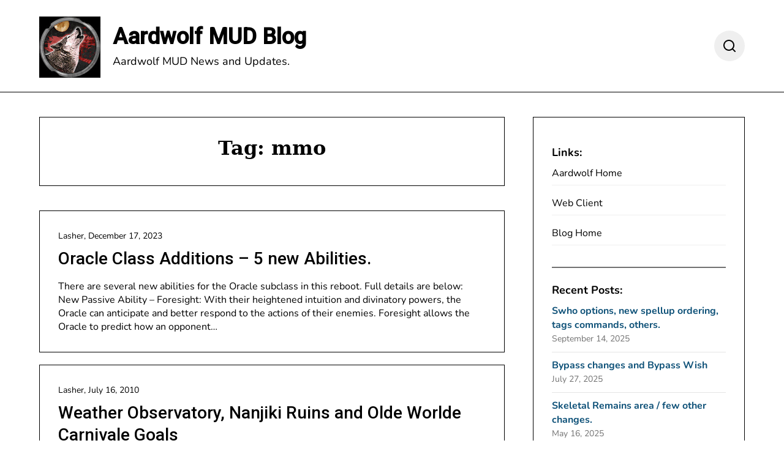

--- FILE ---
content_type: text/html; charset=UTF-8
request_url: https://www.aardwolf.com/blog/tag/mmo/
body_size: 14070
content:
<!doctype html>
<html lang="en-US">

<head>
	<meta charset="UTF-8">
	<meta name="viewport" content="width=device-width, initial-scale=1">
	<link rel="profile" href="http://gmpg.org/xfn/11">
	<title>mmo &#8211; Aardwolf MUD Blog</title>
<meta name='robots' content='max-image-preview:large' />
<link rel="alternate" type="application/rss+xml" title="Aardwolf MUD Blog &raquo; Feed" href="https://www.aardwolf.com/blog/feed/" />
<link rel="alternate" type="application/rss+xml" title="Aardwolf MUD Blog &raquo; Comments Feed" href="https://www.aardwolf.com/blog/comments/feed/" />
<link rel="alternate" type="application/rss+xml" title="Aardwolf MUD Blog &raquo; mmo Tag Feed" href="https://www.aardwolf.com/blog/tag/mmo/feed/" />
<script type="text/javascript">
/* <![CDATA[ */
window._wpemojiSettings = {"baseUrl":"https:\/\/s.w.org\/images\/core\/emoji\/14.0.0\/72x72\/","ext":".png","svgUrl":"https:\/\/s.w.org\/images\/core\/emoji\/14.0.0\/svg\/","svgExt":".svg","source":{"wpemoji":"https:\/\/www.aardwolf.com\/blog\/wp-includes\/js\/wp-emoji.js?ver=6.4.7","twemoji":"https:\/\/www.aardwolf.com\/blog\/wp-includes\/js\/twemoji.js?ver=6.4.7"}};
/**
 * @output wp-includes/js/wp-emoji-loader.js
 */

/**
 * Emoji Settings as exported in PHP via _print_emoji_detection_script().
 * @typedef WPEmojiSettings
 * @type {object}
 * @property {?object} source
 * @property {?string} source.concatemoji
 * @property {?string} source.twemoji
 * @property {?string} source.wpemoji
 * @property {?boolean} DOMReady
 * @property {?Function} readyCallback
 */

/**
 * Support tests.
 * @typedef SupportTests
 * @type {object}
 * @property {?boolean} flag
 * @property {?boolean} emoji
 */

/**
 * IIFE to detect emoji support and load Twemoji if needed.
 *
 * @param {Window} window
 * @param {Document} document
 * @param {WPEmojiSettings} settings
 */
( function wpEmojiLoader( window, document, settings ) {
	if ( typeof Promise === 'undefined' ) {
		return;
	}

	var sessionStorageKey = 'wpEmojiSettingsSupports';
	var tests = [ 'flag', 'emoji' ];

	/**
	 * Checks whether the browser supports offloading to a Worker.
	 *
	 * @since 6.3.0
	 *
	 * @private
	 *
	 * @returns {boolean}
	 */
	function supportsWorkerOffloading() {
		return (
			typeof Worker !== 'undefined' &&
			typeof OffscreenCanvas !== 'undefined' &&
			typeof URL !== 'undefined' &&
			URL.createObjectURL &&
			typeof Blob !== 'undefined'
		);
	}

	/**
	 * @typedef SessionSupportTests
	 * @type {object}
	 * @property {number} timestamp
	 * @property {SupportTests} supportTests
	 */

	/**
	 * Get support tests from session.
	 *
	 * @since 6.3.0
	 *
	 * @private
	 *
	 * @returns {?SupportTests} Support tests, or null if not set or older than 1 week.
	 */
	function getSessionSupportTests() {
		try {
			/** @type {SessionSupportTests} */
			var item = JSON.parse(
				sessionStorage.getItem( sessionStorageKey )
			);
			if (
				typeof item === 'object' &&
				typeof item.timestamp === 'number' &&
				new Date().valueOf() < item.timestamp + 604800 && // Note: Number is a week in seconds.
				typeof item.supportTests === 'object'
			) {
				return item.supportTests;
			}
		} catch ( e ) {}
		return null;
	}

	/**
	 * Persist the supports in session storage.
	 *
	 * @since 6.3.0
	 *
	 * @private
	 *
	 * @param {SupportTests} supportTests Support tests.
	 */
	function setSessionSupportTests( supportTests ) {
		try {
			/** @type {SessionSupportTests} */
			var item = {
				supportTests: supportTests,
				timestamp: new Date().valueOf()
			};

			sessionStorage.setItem(
				sessionStorageKey,
				JSON.stringify( item )
			);
		} catch ( e ) {}
	}

	/**
	 * Checks if two sets of Emoji characters render the same visually.
	 *
	 * This function may be serialized to run in a Worker. Therefore, it cannot refer to variables from the containing
	 * scope. Everything must be passed by parameters.
	 *
	 * @since 4.9.0
	 *
	 * @private
	 *
	 * @param {CanvasRenderingContext2D} context 2D Context.
	 * @param {string} set1 Set of Emoji to test.
	 * @param {string} set2 Set of Emoji to test.
	 *
	 * @return {boolean} True if the two sets render the same.
	 */
	function emojiSetsRenderIdentically( context, set1, set2 ) {
		// Cleanup from previous test.
		context.clearRect( 0, 0, context.canvas.width, context.canvas.height );
		context.fillText( set1, 0, 0 );
		var rendered1 = new Uint32Array(
			context.getImageData(
				0,
				0,
				context.canvas.width,
				context.canvas.height
			).data
		);

		// Cleanup from previous test.
		context.clearRect( 0, 0, context.canvas.width, context.canvas.height );
		context.fillText( set2, 0, 0 );
		var rendered2 = new Uint32Array(
			context.getImageData(
				0,
				0,
				context.canvas.width,
				context.canvas.height
			).data
		);

		return rendered1.every( function ( rendered2Data, index ) {
			return rendered2Data === rendered2[ index ];
		} );
	}

	/**
	 * Determines if the browser properly renders Emoji that Twemoji can supplement.
	 *
	 * This function may be serialized to run in a Worker. Therefore, it cannot refer to variables from the containing
	 * scope. Everything must be passed by parameters.
	 *
	 * @since 4.2.0
	 *
	 * @private
	 *
	 * @param {CanvasRenderingContext2D} context 2D Context.
	 * @param {string} type Whether to test for support of "flag" or "emoji".
	 * @param {Function} emojiSetsRenderIdentically Reference to emojiSetsRenderIdentically function, needed due to minification.
	 *
	 * @return {boolean} True if the browser can render emoji, false if it cannot.
	 */
	function browserSupportsEmoji( context, type, emojiSetsRenderIdentically ) {
		var isIdentical;

		switch ( type ) {
			case 'flag':
				/*
				 * Test for Transgender flag compatibility. Added in Unicode 13.
				 *
				 * To test for support, we try to render it, and compare the rendering to how it would look if
				 * the browser doesn't render it correctly (white flag emoji + transgender symbol).
				 */
				isIdentical = emojiSetsRenderIdentically(
					context,
					'\uD83C\uDFF3\uFE0F\u200D\u26A7\uFE0F', // as a zero-width joiner sequence
					'\uD83C\uDFF3\uFE0F\u200B\u26A7\uFE0F' // separated by a zero-width space
				);

				if ( isIdentical ) {
					return false;
				}

				/*
				 * Test for UN flag compatibility. This is the least supported of the letter locale flags,
				 * so gives us an easy test for full support.
				 *
				 * To test for support, we try to render it, and compare the rendering to how it would look if
				 * the browser doesn't render it correctly ([U] + [N]).
				 */
				isIdentical = emojiSetsRenderIdentically(
					context,
					'\uD83C\uDDFA\uD83C\uDDF3', // as the sequence of two code points
					'\uD83C\uDDFA\u200B\uD83C\uDDF3' // as the two code points separated by a zero-width space
				);

				if ( isIdentical ) {
					return false;
				}

				/*
				 * Test for English flag compatibility. England is a country in the United Kingdom, it
				 * does not have a two letter locale code but rather a five letter sub-division code.
				 *
				 * To test for support, we try to render it, and compare the rendering to how it would look if
				 * the browser doesn't render it correctly (black flag emoji + [G] + [B] + [E] + [N] + [G]).
				 */
				isIdentical = emojiSetsRenderIdentically(
					context,
					// as the flag sequence
					'\uD83C\uDFF4\uDB40\uDC67\uDB40\uDC62\uDB40\uDC65\uDB40\uDC6E\uDB40\uDC67\uDB40\uDC7F',
					// with each code point separated by a zero-width space
					'\uD83C\uDFF4\u200B\uDB40\uDC67\u200B\uDB40\uDC62\u200B\uDB40\uDC65\u200B\uDB40\uDC6E\u200B\uDB40\uDC67\u200B\uDB40\uDC7F'
				);

				return ! isIdentical;
			case 'emoji':
				/*
				 * Why can't we be friends? Everyone can now shake hands in emoji, regardless of skin tone!
				 *
				 * To test for Emoji 14.0 support, try to render a new emoji: Handshake: Light Skin Tone, Dark Skin Tone.
				 *
				 * The Handshake: Light Skin Tone, Dark Skin Tone emoji is a ZWJ sequence combining 🫱 Rightwards Hand,
				 * 🏻 Light Skin Tone, a Zero Width Joiner, 🫲 Leftwards Hand, and 🏿 Dark Skin Tone.
				 *
				 * 0x1FAF1 == Rightwards Hand
				 * 0x1F3FB == Light Skin Tone
				 * 0x200D == Zero-Width Joiner (ZWJ) that links the code points for the new emoji or
				 * 0x200B == Zero-Width Space (ZWS) that is rendered for clients not supporting the new emoji.
				 * 0x1FAF2 == Leftwards Hand
				 * 0x1F3FF == Dark Skin Tone.
				 *
				 * When updating this test for future Emoji releases, ensure that individual emoji that make up the
				 * sequence come from older emoji standards.
				 */
				isIdentical = emojiSetsRenderIdentically(
					context,
					'\uD83E\uDEF1\uD83C\uDFFB\u200D\uD83E\uDEF2\uD83C\uDFFF', // as the zero-width joiner sequence
					'\uD83E\uDEF1\uD83C\uDFFB\u200B\uD83E\uDEF2\uD83C\uDFFF' // separated by a zero-width space
				);

				return ! isIdentical;
		}

		return false;
	}

	/**
	 * Checks emoji support tests.
	 *
	 * This function may be serialized to run in a Worker. Therefore, it cannot refer to variables from the containing
	 * scope. Everything must be passed by parameters.
	 *
	 * @since 6.3.0
	 *
	 * @private
	 *
	 * @param {string[]} tests Tests.
	 * @param {Function} browserSupportsEmoji Reference to browserSupportsEmoji function, needed due to minification.
	 * @param {Function} emojiSetsRenderIdentically Reference to emojiSetsRenderIdentically function, needed due to minification.
	 *
	 * @return {SupportTests} Support tests.
	 */
	function testEmojiSupports( tests, browserSupportsEmoji, emojiSetsRenderIdentically ) {
		var canvas;
		if (
			typeof WorkerGlobalScope !== 'undefined' &&
			self instanceof WorkerGlobalScope
		) {
			canvas = new OffscreenCanvas( 300, 150 ); // Dimensions are default for HTMLCanvasElement.
		} else {
			canvas = document.createElement( 'canvas' );
		}

		var context = canvas.getContext( '2d', { willReadFrequently: true } );

		/*
		 * Chrome on OS X added native emoji rendering in M41. Unfortunately,
		 * it doesn't work when the font is bolder than 500 weight. So, we
		 * check for bold rendering support to avoid invisible emoji in Chrome.
		 */
		context.textBaseline = 'top';
		context.font = '600 32px Arial';

		var supports = {};
		tests.forEach( function ( test ) {
			supports[ test ] = browserSupportsEmoji( context, test, emojiSetsRenderIdentically );
		} );
		return supports;
	}

	/**
	 * Adds a script to the head of the document.
	 *
	 * @ignore
	 *
	 * @since 4.2.0
	 *
	 * @param {string} src The url where the script is located.
	 *
	 * @return {void}
	 */
	function addScript( src ) {
		var script = document.createElement( 'script' );
		script.src = src;
		script.defer = true;
		document.head.appendChild( script );
	}

	settings.supports = {
		everything: true,
		everythingExceptFlag: true
	};

	// Create a promise for DOMContentLoaded since the worker logic may finish after the event has fired.
	var domReadyPromise = new Promise( function ( resolve ) {
		document.addEventListener( 'DOMContentLoaded', resolve, {
			once: true
		} );
	} );

	// Obtain the emoji support from the browser, asynchronously when possible.
	new Promise( function ( resolve ) {
		var supportTests = getSessionSupportTests();
		if ( supportTests ) {
			resolve( supportTests );
			return;
		}

		if ( supportsWorkerOffloading() ) {
			try {
				// Note that the functions are being passed as arguments due to minification.
				var workerScript =
					'postMessage(' +
					testEmojiSupports.toString() +
					'(' +
					[
						JSON.stringify( tests ),
						browserSupportsEmoji.toString(),
						emojiSetsRenderIdentically.toString()
					].join( ',' ) +
					'));';
				var blob = new Blob( [ workerScript ], {
					type: 'text/javascript'
				} );
				var worker = new Worker( URL.createObjectURL( blob ), { name: 'wpTestEmojiSupports' } );
				worker.onmessage = function ( event ) {
					supportTests = event.data;
					setSessionSupportTests( supportTests );
					worker.terminate();
					resolve( supportTests );
				};
				return;
			} catch ( e ) {}
		}

		supportTests = testEmojiSupports( tests, browserSupportsEmoji, emojiSetsRenderIdentically );
		setSessionSupportTests( supportTests );
		resolve( supportTests );
	} )
		// Once the browser emoji support has been obtained from the session, finalize the settings.
		.then( function ( supportTests ) {
			/*
			 * Tests the browser support for flag emojis and other emojis, and adjusts the
			 * support settings accordingly.
			 */
			for ( var test in supportTests ) {
				settings.supports[ test ] = supportTests[ test ];

				settings.supports.everything =
					settings.supports.everything && settings.supports[ test ];

				if ( 'flag' !== test ) {
					settings.supports.everythingExceptFlag =
						settings.supports.everythingExceptFlag &&
						settings.supports[ test ];
				}
			}

			settings.supports.everythingExceptFlag =
				settings.supports.everythingExceptFlag &&
				! settings.supports.flag;

			// Sets DOMReady to false and assigns a ready function to settings.
			settings.DOMReady = false;
			settings.readyCallback = function () {
				settings.DOMReady = true;
			};
		} )
		.then( function () {
			return domReadyPromise;
		} )
		.then( function () {
			// When the browser can not render everything we need to load a polyfill.
			if ( ! settings.supports.everything ) {
				settings.readyCallback();

				var src = settings.source || {};

				if ( src.concatemoji ) {
					addScript( src.concatemoji );
				} else if ( src.wpemoji && src.twemoji ) {
					addScript( src.twemoji );
					addScript( src.wpemoji );
				}
			}
		} );
} )( window, document, window._wpemojiSettings );

/* ]]> */
</script>
<link rel='stylesheet' id='minimalistique-border-css' href='https://www.aardwolf.com/blog/wp-content/themes/minimalistique/css/border-theme-mode.css?ver=102.3' type='text/css' media='all' />
<style id='wp-emoji-styles-inline-css' type='text/css'>

	img.wp-smiley, img.emoji {
		display: inline !important;
		border: none !important;
		box-shadow: none !important;
		height: 1em !important;
		width: 1em !important;
		margin: 0 0.07em !important;
		vertical-align: -0.1em !important;
		background: none !important;
		padding: 0 !important;
	}
</style>
<link rel='stylesheet' id='wp-block-library-css' href='https://www.aardwolf.com/blog/wp-includes/css/dist/block-library/style.css?ver=6.4.7' type='text/css' media='all' />
<style id='classic-theme-styles-inline-css' type='text/css'>
/**
 * These rules are needed for backwards compatibility.
 * They should match the button element rules in the base theme.json file.
 */
.wp-block-button__link {
	color: #ffffff;
	background-color: #32373c;
	border-radius: 9999px; /* 100% causes an oval, but any explicit but really high value retains the pill shape. */

	/* This needs a low specificity so it won't override the rules from the button element if defined in theme.json. */
	box-shadow: none;
	text-decoration: none;

	/* The extra 2px are added to size solids the same as the outline versions.*/
	padding: calc(0.667em + 2px) calc(1.333em + 2px);

	font-size: 1.125em;
}

.wp-block-file__button {
	background: #32373c;
	color: #ffffff;
	text-decoration: none;
}

</style>
<style id='global-styles-inline-css' type='text/css'>
body{--wp--preset--color--black: #000000;--wp--preset--color--cyan-bluish-gray: #abb8c3;--wp--preset--color--white: #ffffff;--wp--preset--color--pale-pink: #f78da7;--wp--preset--color--vivid-red: #cf2e2e;--wp--preset--color--luminous-vivid-orange: #ff6900;--wp--preset--color--luminous-vivid-amber: #fcb900;--wp--preset--color--light-green-cyan: #7bdcb5;--wp--preset--color--vivid-green-cyan: #00d084;--wp--preset--color--pale-cyan-blue: #8ed1fc;--wp--preset--color--vivid-cyan-blue: #0693e3;--wp--preset--color--vivid-purple: #9b51e0;--wp--preset--gradient--vivid-cyan-blue-to-vivid-purple: linear-gradient(135deg,rgba(6,147,227,1) 0%,rgb(155,81,224) 100%);--wp--preset--gradient--light-green-cyan-to-vivid-green-cyan: linear-gradient(135deg,rgb(122,220,180) 0%,rgb(0,208,130) 100%);--wp--preset--gradient--luminous-vivid-amber-to-luminous-vivid-orange: linear-gradient(135deg,rgba(252,185,0,1) 0%,rgba(255,105,0,1) 100%);--wp--preset--gradient--luminous-vivid-orange-to-vivid-red: linear-gradient(135deg,rgba(255,105,0,1) 0%,rgb(207,46,46) 100%);--wp--preset--gradient--very-light-gray-to-cyan-bluish-gray: linear-gradient(135deg,rgb(238,238,238) 0%,rgb(169,184,195) 100%);--wp--preset--gradient--cool-to-warm-spectrum: linear-gradient(135deg,rgb(74,234,220) 0%,rgb(151,120,209) 20%,rgb(207,42,186) 40%,rgb(238,44,130) 60%,rgb(251,105,98) 80%,rgb(254,248,76) 100%);--wp--preset--gradient--blush-light-purple: linear-gradient(135deg,rgb(255,206,236) 0%,rgb(152,150,240) 100%);--wp--preset--gradient--blush-bordeaux: linear-gradient(135deg,rgb(254,205,165) 0%,rgb(254,45,45) 50%,rgb(107,0,62) 100%);--wp--preset--gradient--luminous-dusk: linear-gradient(135deg,rgb(255,203,112) 0%,rgb(199,81,192) 50%,rgb(65,88,208) 100%);--wp--preset--gradient--pale-ocean: linear-gradient(135deg,rgb(255,245,203) 0%,rgb(182,227,212) 50%,rgb(51,167,181) 100%);--wp--preset--gradient--electric-grass: linear-gradient(135deg,rgb(202,248,128) 0%,rgb(113,206,126) 100%);--wp--preset--gradient--midnight: linear-gradient(135deg,rgb(2,3,129) 0%,rgb(40,116,252) 100%);--wp--preset--font-size--small: 13px;--wp--preset--font-size--medium: 20px;--wp--preset--font-size--large: 36px;--wp--preset--font-size--x-large: 42px;--wp--preset--spacing--20: 0.44rem;--wp--preset--spacing--30: 0.67rem;--wp--preset--spacing--40: 1rem;--wp--preset--spacing--50: 1.5rem;--wp--preset--spacing--60: 2.25rem;--wp--preset--spacing--70: 3.38rem;--wp--preset--spacing--80: 5.06rem;--wp--preset--shadow--natural: 6px 6px 9px rgba(0, 0, 0, 0.2);--wp--preset--shadow--deep: 12px 12px 50px rgba(0, 0, 0, 0.4);--wp--preset--shadow--sharp: 6px 6px 0px rgba(0, 0, 0, 0.2);--wp--preset--shadow--outlined: 6px 6px 0px -3px rgba(255, 255, 255, 1), 6px 6px rgba(0, 0, 0, 1);--wp--preset--shadow--crisp: 6px 6px 0px rgba(0, 0, 0, 1);}:where(.is-layout-flex){gap: 0.5em;}:where(.is-layout-grid){gap: 0.5em;}body .is-layout-flow > .alignleft{float: left;margin-inline-start: 0;margin-inline-end: 2em;}body .is-layout-flow > .alignright{float: right;margin-inline-start: 2em;margin-inline-end: 0;}body .is-layout-flow > .aligncenter{margin-left: auto !important;margin-right: auto !important;}body .is-layout-constrained > .alignleft{float: left;margin-inline-start: 0;margin-inline-end: 2em;}body .is-layout-constrained > .alignright{float: right;margin-inline-start: 2em;margin-inline-end: 0;}body .is-layout-constrained > .aligncenter{margin-left: auto !important;margin-right: auto !important;}body .is-layout-constrained > :where(:not(.alignleft):not(.alignright):not(.alignfull)){max-width: var(--wp--style--global--content-size);margin-left: auto !important;margin-right: auto !important;}body .is-layout-constrained > .alignwide{max-width: var(--wp--style--global--wide-size);}body .is-layout-flex{display: flex;}body .is-layout-flex{flex-wrap: wrap;align-items: center;}body .is-layout-flex > *{margin: 0;}body .is-layout-grid{display: grid;}body .is-layout-grid > *{margin: 0;}:where(.wp-block-columns.is-layout-flex){gap: 2em;}:where(.wp-block-columns.is-layout-grid){gap: 2em;}:where(.wp-block-post-template.is-layout-flex){gap: 1.25em;}:where(.wp-block-post-template.is-layout-grid){gap: 1.25em;}.has-black-color{color: var(--wp--preset--color--black) !important;}.has-cyan-bluish-gray-color{color: var(--wp--preset--color--cyan-bluish-gray) !important;}.has-white-color{color: var(--wp--preset--color--white) !important;}.has-pale-pink-color{color: var(--wp--preset--color--pale-pink) !important;}.has-vivid-red-color{color: var(--wp--preset--color--vivid-red) !important;}.has-luminous-vivid-orange-color{color: var(--wp--preset--color--luminous-vivid-orange) !important;}.has-luminous-vivid-amber-color{color: var(--wp--preset--color--luminous-vivid-amber) !important;}.has-light-green-cyan-color{color: var(--wp--preset--color--light-green-cyan) !important;}.has-vivid-green-cyan-color{color: var(--wp--preset--color--vivid-green-cyan) !important;}.has-pale-cyan-blue-color{color: var(--wp--preset--color--pale-cyan-blue) !important;}.has-vivid-cyan-blue-color{color: var(--wp--preset--color--vivid-cyan-blue) !important;}.has-vivid-purple-color{color: var(--wp--preset--color--vivid-purple) !important;}.has-black-background-color{background-color: var(--wp--preset--color--black) !important;}.has-cyan-bluish-gray-background-color{background-color: var(--wp--preset--color--cyan-bluish-gray) !important;}.has-white-background-color{background-color: var(--wp--preset--color--white) !important;}.has-pale-pink-background-color{background-color: var(--wp--preset--color--pale-pink) !important;}.has-vivid-red-background-color{background-color: var(--wp--preset--color--vivid-red) !important;}.has-luminous-vivid-orange-background-color{background-color: var(--wp--preset--color--luminous-vivid-orange) !important;}.has-luminous-vivid-amber-background-color{background-color: var(--wp--preset--color--luminous-vivid-amber) !important;}.has-light-green-cyan-background-color{background-color: var(--wp--preset--color--light-green-cyan) !important;}.has-vivid-green-cyan-background-color{background-color: var(--wp--preset--color--vivid-green-cyan) !important;}.has-pale-cyan-blue-background-color{background-color: var(--wp--preset--color--pale-cyan-blue) !important;}.has-vivid-cyan-blue-background-color{background-color: var(--wp--preset--color--vivid-cyan-blue) !important;}.has-vivid-purple-background-color{background-color: var(--wp--preset--color--vivid-purple) !important;}.has-black-border-color{border-color: var(--wp--preset--color--black) !important;}.has-cyan-bluish-gray-border-color{border-color: var(--wp--preset--color--cyan-bluish-gray) !important;}.has-white-border-color{border-color: var(--wp--preset--color--white) !important;}.has-pale-pink-border-color{border-color: var(--wp--preset--color--pale-pink) !important;}.has-vivid-red-border-color{border-color: var(--wp--preset--color--vivid-red) !important;}.has-luminous-vivid-orange-border-color{border-color: var(--wp--preset--color--luminous-vivid-orange) !important;}.has-luminous-vivid-amber-border-color{border-color: var(--wp--preset--color--luminous-vivid-amber) !important;}.has-light-green-cyan-border-color{border-color: var(--wp--preset--color--light-green-cyan) !important;}.has-vivid-green-cyan-border-color{border-color: var(--wp--preset--color--vivid-green-cyan) !important;}.has-pale-cyan-blue-border-color{border-color: var(--wp--preset--color--pale-cyan-blue) !important;}.has-vivid-cyan-blue-border-color{border-color: var(--wp--preset--color--vivid-cyan-blue) !important;}.has-vivid-purple-border-color{border-color: var(--wp--preset--color--vivid-purple) !important;}.has-vivid-cyan-blue-to-vivid-purple-gradient-background{background: var(--wp--preset--gradient--vivid-cyan-blue-to-vivid-purple) !important;}.has-light-green-cyan-to-vivid-green-cyan-gradient-background{background: var(--wp--preset--gradient--light-green-cyan-to-vivid-green-cyan) !important;}.has-luminous-vivid-amber-to-luminous-vivid-orange-gradient-background{background: var(--wp--preset--gradient--luminous-vivid-amber-to-luminous-vivid-orange) !important;}.has-luminous-vivid-orange-to-vivid-red-gradient-background{background: var(--wp--preset--gradient--luminous-vivid-orange-to-vivid-red) !important;}.has-very-light-gray-to-cyan-bluish-gray-gradient-background{background: var(--wp--preset--gradient--very-light-gray-to-cyan-bluish-gray) !important;}.has-cool-to-warm-spectrum-gradient-background{background: var(--wp--preset--gradient--cool-to-warm-spectrum) !important;}.has-blush-light-purple-gradient-background{background: var(--wp--preset--gradient--blush-light-purple) !important;}.has-blush-bordeaux-gradient-background{background: var(--wp--preset--gradient--blush-bordeaux) !important;}.has-luminous-dusk-gradient-background{background: var(--wp--preset--gradient--luminous-dusk) !important;}.has-pale-ocean-gradient-background{background: var(--wp--preset--gradient--pale-ocean) !important;}.has-electric-grass-gradient-background{background: var(--wp--preset--gradient--electric-grass) !important;}.has-midnight-gradient-background{background: var(--wp--preset--gradient--midnight) !important;}.has-small-font-size{font-size: var(--wp--preset--font-size--small) !important;}.has-medium-font-size{font-size: var(--wp--preset--font-size--medium) !important;}.has-large-font-size{font-size: var(--wp--preset--font-size--large) !important;}.has-x-large-font-size{font-size: var(--wp--preset--font-size--x-large) !important;}
.wp-block-navigation a:where(:not(.wp-element-button)){color: inherit;}
:where(.wp-block-post-template.is-layout-flex){gap: 1.25em;}:where(.wp-block-post-template.is-layout-grid){gap: 1.25em;}
:where(.wp-block-columns.is-layout-flex){gap: 2em;}:where(.wp-block-columns.is-layout-grid){gap: 2em;}
.wp-block-pullquote{font-size: 1.5em;line-height: 1.6;}
</style>
<link rel='stylesheet' id='minimalistique-font-awesome-css' href='https://www.aardwolf.com/blog/wp-content/themes/minimalistique/css/font-awesome.min.css?ver=6.4.7' type='text/css' media='all' />
<link rel='stylesheet' id='minimalistique-style-css' href='https://www.aardwolf.com/blog/wp-content/themes/minimalistique/style.css?ver=6.4.7' type='text/css' media='all' />
<link rel='stylesheet' id='minimalistique-fonts-css' href='https://www.aardwolf.com/blog/wp-content/fonts/1200dd540324f325f40b80635ef2e2d5.css?ver=1.0' type='text/css' media='all' />
<script type="text/javascript" src="https://www.aardwolf.com/blog/wp-includes/js/jquery/jquery.js?ver=3.7.1" id="jquery-core-js"></script>
<script type="text/javascript" src="https://www.aardwolf.com/blog/wp-includes/js/jquery/jquery-migrate.js?ver=3.4.1" id="jquery-migrate-js"></script>
<link rel="https://api.w.org/" href="https://www.aardwolf.com/blog/wp-json/" /><link rel="alternate" type="application/json" href="https://www.aardwolf.com/blog/wp-json/wp/v2/tags/99" /><link rel="EditURI" type="application/rsd+xml" title="RSD" href="https://www.aardwolf.com/blog/xmlrpc.php?rsd" />
<meta name="generator" content="WordPress 6.4.7" />
	<link rel="preconnect" href="https://fonts.googleapis.com">
	<link rel="preconnect" href="https://fonts.gstatic.com">
	<link href='https://fonts.googleapis.com/css2?display=swap&family=Roboto:wght@500' rel='stylesheet'>		<style type="text/css">
						/** If button or search enabled */

			@media screen and (min-width: 1024px) {
				.wc-nav-content {
					display: -webkit-box;
					display: -ms-flexbox;
					display: flex;
					-webkit-box-pack: center;
					-ms-flex-pack: center;
					justify-content: center;
				}
			}

			.logo-container {
				max-width: 25%;
			}

			.center-main-menu {
				max-width: 75%;
			}

			.header-content-button-container {
				display: -webkit-box;
				display: -ms-flexbox;
				display: flex;
				-webkit-box-align: center;
				-ms-flex-align: center;
				align-items: center;
				margin-left: 10px;
			}

			.header-content-button-container a {
				padding: 12px 22px;
				white-space: nowrap;
				-webkit-box-ordinal-group: 4;
				-ms-flex-order: 3;
				order: 3;
				margin-left: 10px;
			}

			.navigation-layout-search-bar-wrapper {
				position: relative;
			}

			.header-content-button-container .navigation-layout-search-button {
				-webkit-box-align: center;
				-ms-flex-align: center;
				align-items: center;
				border-radius: 50%;
				display: -webkit-box;
				display: -ms-flexbox;
				display: flex;
				height: 50px;
				width: 50px;
				padding: 15px;
				-webkit-box-pack: center;
				-ms-flex-pack: center;
				justify-content: center;
				text-decoration: none;
				-webkit-transition: color .15s linear, background-color .15s linear, -webkit-box-shadow .15s linear, -webkit-transform .15s linear;
				transition: color .15s linear, background-color .15s linear, -webkit-box-shadow .15s linear, -webkit-transform .15s linear;
				-o-transition: color .15s linear, background-color .15s linear, box-shadow .15s linear, transform .15s linear;
				transition: color .15s linear, background-color .15s linear, box-shadow .15s linear, transform .15s linear;
				transition: color .15s linear, background-color .15s linear, box-shadow .15s linear, transform .15s linear, -webkit-box-shadow .15s linear, -webkit-transform .15s linear;
				background: var(--minimalistique-light-2);
			}

			.header-content-button-container .navigation-layout-search-button svg {
				width: 100%;
				height: 100%;
			}

			.header-content-button-container .navigation-layout-search-button svg g {
				fill: var(--minimalistique-primary);
			}


			.navigation-layout-search-bar-wrapper .navigation-layout-search-bar-input {
				position: absolute;
				right: 100%;
				height: 100%;
				-webkit-transition: visibility 0.1s, opacity 0.1s linear;
				-o-transition: visibility 0.1s, opacity 0.1s linear;
				transition: visibility 0.1s, opacity 0.1s linear;
				visibility: hidden;
				border: 2px solid var(--minimalistique-primary);
				opacity: 0;

			}

			.navigation-layout-search-bar-wrapper .navigation-layout-search-bar-input.spbnl-search-bar-active {
				visibility: visible;
				opacity: 1;
			}

			@media screen and (max-width: 1023px) {
				.top-nav-wrapper .content-wrap .header-content-container {
					display: block;
				}

				.header-content-button-container {
					width: 100%;
					-ms-flex-wrap: wrap;
					flex-wrap: wrap;
					margin: 0 0 20px;
					display: -webkit-inline-box;
					display: -ms-inline-flexbox;
					display: inline-flex;
				}

				.header-content-button-container a {
					margin-left: 0px;
					margin-top: 20px;
				}

				.header-content-button-container form {
					display: none;
				}

				.center-main-menu {
					max-width: 100%;
				}
			}


			/** */
			
			/**  */
			.custom-logo-link img {
				width: auto;
				max-height: 65px;
			}

			.all-blog-articles article h2.entry-title {
				font-size: var(--font-primary-large);
				margin: 10px 0 0 0;
			}

			.entry-meta,
			.entry-meta a {
				font-weight: var(--font-primary-default);
				font-size: var(--font-primary-small);
			}



			@media (min-width: 700px) {
				.add-blog-to-sidebar .all-blog-articles .blogposts-list {
					-webkit-box-flex: 1;
					-ms-flex: 1 1 100%;
					flex: 1 1 100%;
					max-width: 100%;
				}

				.all-blog-articles article h2.entry-title {
					font-size: var(--font-primary-extra);
				}

				.add-blog-to-sidebar .all-blog-articles .blogposts-list .featured-img-box {
					display: -webkit-box;
					display: -ms-flexbox;
					display: flex;
				}

				.add-blog-to-sidebar .all-blog-articles .blogposts-list .featured-img-box .featured-thumbnail {
					max-width: 45%;
					width: 100%;
					min-width: 45%;
				}

				.add-blog-to-sidebar .all-blog-articles .blogposts-list .featured-img-box .featured-thumbnail img {
					-o-object-fit: cover;
					object-fit: cover;
					height: 100%;
					min-width: 100%;
				}

				.add-blog-to-sidebar .all-blog-articles .blogposts-list .featured-img-box header.entry-header {
					padding-right: 25px;
				}

				.add-blog-to-sidebar .all-blog-articles .blogposts-list header.entry-header {
					display: -webkit-box;
					display: -ms-flexbox;
					display: flex;
					-ms-flex-wrap: wrap;
					flex-wrap: wrap;
				}

				.add-blog-to-sidebar .all-blog-articles .blogposts-list header.entry-header h2.entry-title {
					-webkit-box-ordinal-group: 3;
					-ms-flex-order: 2;
					order: 2;
				}

			}


			
			/** COLOR SCHEME & LAYOUT VARIABLES **/
			:root {
				--minimalistique-foreground: #000000;--minimalistique-button-text-color: #ffffff;--minimalistique-background: #ffffff;--minimalistique-background-elements: #fafafa;--minimalistique-border-mode-elements: #000000;--minimalistique-primary: #000000;--minimalistique-primary-dark: #1d1d1d;--minimalistique-secondary: #6324e4;--minimalistique-secondary-dark: #5c21d6;--minimalistique-light-2: #efefef;--minimalistique-dark-1: #717171;--minimalistique-input-background-color: #ffffff;--minimalistique-select-color: #efefef;--minimalistique-logo-height: 65px;--minimalistique-element-border-radius: 0px;--minimalistique-button-border-radius: 0px;			}

			/**  **/
		</style>

<link rel="icon" href="https://www.aardwolf.com/blog/wp-content/uploads/2023/12/aardwolf-grey-discord-150x150.jpg" sizes="32x32" />
<link rel="icon" href="https://www.aardwolf.com/blog/wp-content/uploads/2023/12/aardwolf-grey-discord.jpg" sizes="192x192" />
<link rel="apple-touch-icon" href="https://www.aardwolf.com/blog/wp-content/uploads/2023/12/aardwolf-grey-discord.jpg" />
<meta name="msapplication-TileImage" content="https://www.aardwolf.com/blog/wp-content/uploads/2023/12/aardwolf-grey-discord.jpg" />
		<style type="text/css" id="wp-custom-css">
			.custom-logo-link img {
    max-height: 100px;
}

.logo-container {
    max-width: 45%;
}

.logofont {
    font-size: 36px;
    font-family: roboto;
}

.logo-container-img-wrapper-text {
	margin-left: 10px;
}

.gameoutput {
	font-family: lucida console, consolas, fixedsys, courier new, courier;
	background-color: #d9d9d9;
	margin-left: 30px;
	padding: 4px;
	font-size: 14px;
}
.spellheader {
	font-weight: bold;
	margin-top: 30px;
	font-size: 18px;
	color: #0e5178;
}

.spellheadertop {
	font-weight: bold;
	margin-top: 15px;
	font-size: 18px;
	color: #0e5178;
}

pre {
	background-color: #d7d7d7;
	padding: 5px;
	font-size: 14px;
}

li {
	margin-top: 10px;
}

:root {
  --font-primary-lineheight: 140%;
}

h1.entry-title, h1.post-title, article h1.single-title {
    line-height: 110%;
}

:root {
  --font-secondary: 'serif', helvetica, arial, verdana;
}

h1.entry-title, h1.post-title, article h1.single-title {
    line-height: 110%;
    font-size: 28px;
	margin-bottom: 2px;
}		</style>
			<style id="egf-frontend-styles" type="text/css">
		p {} h1 {text-transform: none;} h2 {font-family: 'Roboto', sans-serif;font-style: normal;font-weight: 500;text-decoration: none;} h3 {} h4 {} h5 {} h6 {} 	</style>
	</head>

<body class="archive tag tag-mmo tag-99 wp-custom-logo hfeed masthead-fixed">
		<a class="skip-link screen-reader-text" href="#content">Skip to content</a>


	<header id="masthead" class="sheader site-header clearfix">
		        <nav id="primary-site-navigation" class="primary-menu main-navigation clearfix">
                        <div class="top-nav-wrapper">
                <div class="content-wrap">
                    <div class="header-content-container">
                        <div class="logo-container">
                                                            <div class="logo-container-img-wrapper">
                                
                                                                    <a href="https://www.aardwolf.com/blog/" class="custom-logo-link" rel="home"><img width="152" height="152" src="https://www.aardwolf.com/blog/wp-content/uploads/2023/12/cropped-aard-facebook-1.jpg" class="custom-logo" alt="Aardwolf MUD Blog" decoding="async" srcset="https://www.aardwolf.com/blog/wp-content/uploads/2023/12/cropped-aard-facebook-1.jpg 152w, https://www.aardwolf.com/blog/wp-content/uploads/2023/12/cropped-aard-facebook-1-150x150.jpg 150w" sizes="(max-width: 152px) 100vw, 152px" /></a>                                

                                                                    <div class="logo-container-img-wrapper-text">
                                    
                                    <a class="logofont site-title" href="https://www.aardwolf.com/blog/" rel="home">Aardwolf MUD Blog</a>
                                                                            <p class="logodescription site-description">Aardwolf MUD News and Updates.</p>
                                    
                                                                        </div>
                                </div>
                                                    </div>

                                                                            <div class="header-content-button-container">
                                
                                                                    <form role="search" method="get" action="https://www.aardwolf.com/blog/" class="navigation-layout-search-bar-wrapper">
                                        <input type="search" placeholder="Search" class="navigation-layout-search-bar-input" value="" name="s" required>
                                        <button class="navigation-layout-search-button" type="button">
                                            <svg xmlns="http://www.w3.org/2000/svg" xmlns:xlink="http://www.w3.org/1999/xlink" viewBox="0 0 48 48" version="1.1">
                                                <g stroke="none" stroke-width="1" fill="none">
                                                    <g>
                                                        <path d="M38.4765585,35.0824459 L47.2970563,43.9029437 C48.2343146,44.840202 48.2343146,46.359798 47.2970563,47.2970563 C46.359798,48.2343146 44.840202,48.2343146 43.9029437,47.2970563 L35.0824459,38.4765585 C31.3872359,41.4324651 26.7000329,43.2 21.6,43.2 C9.6706494,43.2 0,33.5293506 0,21.6 C0,9.6706494 9.6706494,0 21.6,0 C33.5293506,0 43.2,9.6706494 43.2,21.6 C43.2,26.7000329 41.4324651,31.3872359 38.4765585,35.0824459 Z M33.6993263,33.2553386 C36.6100235,30.2344677 38.4,26.1262696 38.4,21.6 C38.4,12.3216162 30.8783838,4.8 21.6,4.8 C12.3216162,4.8 4.8,12.3216162 4.8,21.6 C4.8,30.8783838 12.3216162,38.4 21.6,38.4 C26.1262696,38.4 30.2344677,36.6100235 33.2553386,33.6993263 C33.3185,33.6171808 33.3877017,33.5381858 33.4629437,33.4629437 C33.5381858,33.3877017 33.6171808,33.3185 33.6993263,33.2553386 Z" />
                                                    </g>
                                                </g>
                                            </svg>
                                        </button>
                                    </form>
                                                            </div>
                                            </div>
                </div>
        </nav>
		<div class="super-menu clearfix menu-offconvas-mobile-only">
			<div class="super-menu-inner">
				<div class="header-content-container">
					<div class="mob-logo-wrap">
													<div class="logo-container-img-wrapper">
																						<a href="https://www.aardwolf.com/blog/" class="custom-logo-link" rel="home"><img width="152" height="152" src="https://www.aardwolf.com/blog/wp-content/uploads/2023/12/cropped-aard-facebook-1.jpg" class="custom-logo" alt="Aardwolf MUD Blog" decoding="async" srcset="https://www.aardwolf.com/blog/wp-content/uploads/2023/12/cropped-aard-facebook-1.jpg 152w, https://www.aardwolf.com/blog/wp-content/uploads/2023/12/cropped-aard-facebook-1-150x150.jpg 150w" sizes="(max-width: 152px) 100vw, 152px" /></a>																						<div class="logo-container-img-wrapper-text">
								
								<a class="logofont site-title" href="https://www.aardwolf.com/blog/" rel="home">Aardwolf MUD Blog</a>
																	<p class="logodescription site-description">Aardwolf MUD News and Updates.</p>
								
																</div>
							</div>
											</div>


									</div>
			</div>
		</div>
	</header>


	
	
	<div class="content-wrap">

					<!-- Upper widgets -->
						<!-- / Upper widgets -->
		
	</div>


	<div id="content" class="site-content clearfix">  <div class="content-wrap">
        <div id="primary" class="featured-content content-area  add-blog-to-sidebar">
            <main id="main">
                                    <header class="page-header search-results-header-wrapper">
                        <h1 class="page-title">Tag: <span>mmo</span></h1>                    </header><!-- .page-header -->
                    <div class="site-main all-blog-articles">
                                            
<article id="post-1034" class="posts-entry fbox blogposts-list blog-layout-one-column-alternative post-1034 post type-post status-publish format-standard hentry category-aardwolf-news tag-free-mud tag-free-rpg tag-mmo tag-oracle tag-rpg">
				<div class="no-featured-img-box">
									<div class="content-wrapper">
				<header class="entry-header">
					<h2 class="entry-title"><a href="https://www.aardwolf.com/blog/2023/12/17/oracle-class-additions-5-new-abilities/" rel="bookmark">Oracle Class Additions &#8211; 5 new Abilities.</a></h2>											<div class="entry-meta">
							<div class="blog-data-wrapper">
								<div class='post-meta-inner-wrapper'>
																												<span class="post-author-data">
											Lasher, 																				<span class="posted-on"><a href="https://www.aardwolf.com/blog/2023/12/17/oracle-class-additions-5-new-abilities/" rel="bookmark"><time class="entry-date published" datetime="2023-12-17T15:58:24-04:00">December 17, 2023</time><time class="updated" datetime="2023-12-19T18:47:20-04:00">December 19, 2023</time></a></span>																				</span>
																	</div>
							</div>
						</div><!-- .entry-meta -->
									</header><!-- .entry-header -->

				<div class="entry-content">

											<p>There are several new abilities for the Oracle subclass in this reboot. Full details are below: New Passive Ability &#8211; Foresight: With their heightened intuition and divinatory powers, the Oracle can anticipate and better respond to the actions of their enemies. Foresight allows the Oracle to predict how an opponent&#8230;</p>
					
					
				</div>
							</div>

			</div>

</article><!-- #post-1034 -->
<article id="post-297" class="posts-entry fbox blogposts-list blog-layout-one-column-alternative post-297 post type-post status-publish format-standard hentry category-aardwolf-news tag-aardwolf tag-free-mud tag-free-rpg tag-mmo tag-mud tag-mud-coding tag-mud-quests tag-rpg">
				<div class="no-featured-img-box">
									<div class="content-wrapper">
				<header class="entry-header">
					<h2 class="entry-title"><a href="https://www.aardwolf.com/blog/2010/07/16/weather-observatory-nanjiki-ruins-olde-worlde-carnivale-goals/" rel="bookmark">Weather Observatory, Nanjiki Ruins and Olde Worlde Carnivale Goals</a></h2>											<div class="entry-meta">
							<div class="blog-data-wrapper">
								<div class='post-meta-inner-wrapper'>
																												<span class="post-author-data">
											Lasher, 																				<span class="posted-on"><a href="https://www.aardwolf.com/blog/2010/07/16/weather-observatory-nanjiki-ruins-olde-worlde-carnivale-goals/" rel="bookmark"><time class="entry-date published updated" datetime="2010-07-16T14:03:39-04:00">July 16, 2010</time></a></span>																				</span>
																	</div>
							</div>
						</div><!-- .entry-meta -->
									</header><!-- .entry-header -->

				<div class="entry-content">

											<p>New Area and Goal &#8211; The Weather Observatory: In the mountains of Gelidus near the Elfin Bay there is a Weather Observatory. The Weather Observatory serves two major purposes. It provides a learning environment for young weather beings. Sometimes a small cloud may arrive and from its time here decide&#8230;</p>
					
					
				</div>
							</div>

			</div>

</article><!-- #post-297 -->
<article id="post-269" class="posts-entry fbox blogposts-list blog-layout-one-column-alternative post-269 post type-post status-publish format-standard hentry category-aardwolf-news tag-free-mmo tag-free-mud tag-free-rpg tag-friend-lists tag-mmo tag-mud">
				<div class="no-featured-img-box">
									<div class="content-wrapper">
				<header class="entry-header">
					<h2 class="entry-title"><a href="https://www.aardwolf.com/blog/2010/06/05/pk-corpse-retrievals-friend-lists/" rel="bookmark">PK changes, Corpse Retrievals, Friend Lists, others.</a></h2>											<div class="entry-meta">
							<div class="blog-data-wrapper">
								<div class='post-meta-inner-wrapper'>
																												<span class="post-author-data">
											Lasher, 																				<span class="posted-on"><a href="https://www.aardwolf.com/blog/2010/06/05/pk-corpse-retrievals-friend-lists/" rel="bookmark"><time class="entry-date published updated" datetime="2010-06-05T18:16:01-04:00">June 5, 2010</time></a></span>																				</span>
																	</div>
							</div>
						</div><!-- .entry-meta -->
									</header><!-- .entry-header -->

				<div class="entry-content">

											<p>Game changes in this update: The main changes in this update are the extra information on friend list, free corpse retrievals, options to remove pk grace period/half exp. A large number of other changes and bug fixes also made, see the detail below. Training Costs: The max you can train&#8230;</p>
					
					
				</div>
							</div>

			</div>

</article><!-- #post-269 -->
<article id="post-254" class="posts-entry fbox blogposts-list blog-layout-one-column-alternative post-254 post type-post status-publish format-standard hentry category-aardwolf-news tag-free-mud tag-free-rpg tag-mmo tag-mount-dunoir tag-mud tag-quest tag-rpg tag-shayol-ghul">
				<div class="no-featured-img-box">
									<div class="content-wrapper">
				<header class="entry-header">
					<h2 class="entry-title"><a href="https://www.aardwolf.com/blog/2010/06/05/mount-dunoir-wedded-bliss-quests-goals/" rel="bookmark">Mount Dunoir and Wedded Bliss Quests (Goals)</a></h2>											<div class="entry-meta">
							<div class="blog-data-wrapper">
								<div class='post-meta-inner-wrapper'>
																												<span class="post-author-data">
											Lasher, 																				<span class="posted-on"><a href="https://www.aardwolf.com/blog/2010/06/05/mount-dunoir-wedded-bliss-quests-goals/" rel="bookmark"><time class="entry-date published updated" datetime="2010-06-05T18:15:50-04:00">June 5, 2010</time></a></span>																				</span>
																	</div>
							</div>
						</div><!-- .entry-meta -->
									</header><!-- .entry-header -->

				<div class="entry-content">

											<p>New Goal &#8211; Mount Dunoir (formerly Shayol Gul): The evil and powerful mage Bhazhat from his prison collects and resurrects minions of evil in an attempt to escape from his centuries of imprisonment and rule the world. Can Cheoj and his allies prevent such an event from happening? Can you&#8230;</p>
					
					
				</div>
							</div>

			</div>

</article><!-- #post-254 -->
<article id="post-88" class="posts-entry fbox blogposts-list blog-layout-one-column-alternative post-88 post type-post status-publish format-standard hentry category-aardwolf-news tag-goals tag-guardian tag-harmer tag-mmo tag-mud tag-quests tag-rpg tag-skills tag-spells">
				<div class="no-featured-img-box">
									<div class="content-wrapper">
				<header class="entry-header">
					<h2 class="entry-title"><a href="https://www.aardwolf.com/blog/2009/02/03/aardwolf-mud-update-feb-3rd-2009/" rel="bookmark">Aardwolf MUD Update &#8211; Feb 3rd 2009</a></h2>											<div class="entry-meta">
							<div class="blog-data-wrapper">
								<div class='post-meta-inner-wrapper'>
																												<span class="post-author-data">
											Lasher, 																				<span class="posted-on"><a href="https://www.aardwolf.com/blog/2009/02/03/aardwolf-mud-update-feb-3rd-2009/" rel="bookmark"><time class="entry-date published updated" datetime="2009-02-03T17:44:50-04:00">February 3, 2009</time></a></span>																				</span>
																	</div>
							</div>
						</div><!-- .entry-meta -->
									</header><!-- .entry-header -->

				<div class="entry-content">

											<p>New Goal &#8211; Canyon Memorial Hospital A cold icy trail has been packed into the deep snow through the mountains. Passing through the deep mountains. On your way there you notice odd folk who seem to not belong in this cold frigid wasteland. Passing by the many on the path&#8230;</p>
					
					
				</div>
							</div>

			</div>

</article><!-- #post-88 -->
<article id="post-82" class="posts-entry fbox blogposts-list blog-layout-one-column-alternative post-82 post type-post status-publish format-standard hentry category-mud-announce tag-aaardwolf tag-mmo tag-mud tag-mud-code tag-mud-goals tag-pvp tag-quests">
				<div class="no-featured-img-box">
									<div class="content-wrapper">
				<header class="entry-header">
					<h2 class="entry-title"><a href="https://www.aardwolf.com/blog/2009/01/18/aardwolf-mud-update-jan-16th-2009/" rel="bookmark">Aardwolf MUD Update &#8211; Jan 16th 2009</a></h2>											<div class="entry-meta">
							<div class="blog-data-wrapper">
								<div class='post-meta-inner-wrapper'>
																												<span class="post-author-data">
											Lasher, 																				<span class="posted-on"><a href="https://www.aardwolf.com/blog/2009/01/18/aardwolf-mud-update-jan-16th-2009/" rel="bookmark"><time class="entry-date published updated" datetime="2009-01-18T21:23:32-04:00">January 18, 2009</time></a></span>																				</span>
																	</div>
							</div>
						</div><!-- .entry-meta -->
									</header><!-- .entry-header -->

				<div class="entry-content">

											<p>New Area and Goal &#8211; The Fire Swamp: Through a deadly valley pass between two cliffs lies the even deadlier Fire Swamp. The swamp itself is home to amazing creatures as well as many perils. How the swamp got its name is not so surprising, but the everlasting war between&#8230;</p>
					
					
				</div>
							</div>

			</div>

</article><!-- #post-82 -->
<article id="post-49" class="posts-entry fbox blogposts-list blog-layout-one-column-alternative post-49 post type-post status-publish format-standard hentry category-mud-announce category-aardwolf-news tag-aardwolf tag-add-new-tag tag-daze tag-fencing tag-mmo tag-mud tag-rgp tag-skills tag-spells tag-stun">
				<div class="no-featured-img-box">
									<div class="content-wrapper">
				<header class="entry-header">
					<h2 class="entry-title"><a href="https://www.aardwolf.com/blog/2008/10/09/skills-spells-pk-goals-update-oct-10th-2008/" rel="bookmark">Skills, spells, PK and goals update &#8211; Oct 9th 2008</a></h2>											<div class="entry-meta">
							<div class="blog-data-wrapper">
								<div class='post-meta-inner-wrapper'>
																												<span class="post-author-data">
											Lasher, 																				<span class="posted-on"><a href="https://www.aardwolf.com/blog/2008/10/09/skills-spells-pk-goals-update-oct-10th-2008/" rel="bookmark"><time class="entry-date published updated" datetime="2008-10-09T20:18:18-04:00">October 9, 2008</time></a></span>																				</span>
																	</div>
							</div>
						</div><!-- .entry-meta -->
									</header><!-- .entry-header -->

				<div class="entry-content">

											<p>Daze/Stun abilities redo: Daze has been redone. It no longer prevents multicast. Being dazed means your effective skill in ANY skill or spell is reduced. Points of note about these changes are: Daze is bad for skill users as well as spell users. Having equipment to boost a skill %&#8230;</p>
					
					
				</div>
							</div>

			</div>

</article><!-- #post-49 --><div class="text-center pag-wrapper"></div>                    </div>
            </main><!-- #main -->
        </div><!-- #primary -->

                    
<aside id="secondary" class="featured-sidebar blog-sidebar-wrapper widget-area">
    <section id="nav_menu-3" class="widget widget_nav_menu"><div class="sidebar-headline-wrapper"><div class="sidebarlines-wrapper"><div class="widget-title-lines"></div></div><h3 class="widget-title">Links:</h3></div><div class="menu-main-menu-container"><ul id="menu-main-menu" class="menu"><li id="menu-item-1006" class="menu-item menu-item-type-custom menu-item-object-custom menu-item-1006"><a href="https://www.aardwolf.com">Aardwolf Home</a></li>
<li id="menu-item-1007" class="menu-item menu-item-type-custom menu-item-object-custom menu-item-1007"><a href="https://play.aardwolf.com">Web Client</a></li>
<li id="menu-item-1008" class="menu-item menu-item-type-custom menu-item-object-custom menu-item-home menu-item-1008"><a href="https://www.aardwolf.com/blog">Blog Home</a></li>
</ul></div></section><section id="block-12" class="widget widget_block">
<hr class="wp-block-separator has-alpha-channel-opacity"/>
</section><section id="block-14" class="widget widget_block">
<h3 class="wp-block-heading">Recent Posts:</h3>
</section><section id="block-10" class="widget widget_block widget_recent_entries"><ul style="color:#0e5178;" class="wp-block-latest-posts__list has-dates has-link-color has-text-color has-background has-white-background-color wp-block-latest-posts has-small-font-size wp-elements-a2309e737c62f9632e51dc820e2b4a26"><li><a class="wp-block-latest-posts__post-title" href="https://www.aardwolf.com/blog/2025/09/14/swho-options-new-spellup-ordering-tags-commands-others/">Swho options, new spellup ordering, tags commands, others.</a><time datetime="2025-09-14T14:11:58-04:00" class="wp-block-latest-posts__post-date">September 14, 2025</time></li>
<li><a class="wp-block-latest-posts__post-title" href="https://www.aardwolf.com/blog/2025/07/27/bypass-changes-and-bypass-wish/">Bypass changes and Bypass Wish</a><time datetime="2025-07-27T15:32:51-04:00" class="wp-block-latest-posts__post-date">July 27, 2025</time></li>
<li><a class="wp-block-latest-posts__post-title" href="https://www.aardwolf.com/blog/2025/05/16/skeletal-remains-area-few-other-changes/">Skeletal Remains area / few other changes.</a><time datetime="2025-05-16T16:30:40-04:00" class="wp-block-latest-posts__post-date">May 16, 2025</time></li>
<li><a class="wp-block-latest-posts__post-title" href="https://www.aardwolf.com/blog/2025/03/16/revenge-change-premonition-and-solidify-buffs-other-changes/">Revenge change, Premonition and Solidify buffs, other changes.</a><time datetime="2025-03-16T17:37:44-04:00" class="wp-block-latest-posts__post-date">March 16, 2025</time></li>
<li><a class="wp-block-latest-posts__post-title" href="https://www.aardwolf.com/blog/2024/10/27/multiple-race-changes-and-other-updates/">Multiple Race Changes and other updates.</a><time datetime="2024-10-27T12:47:24-04:00" class="wp-block-latest-posts__post-date">October 27, 2024</time></li>
<li><a class="wp-block-latest-posts__post-title" href="https://www.aardwolf.com/blog/2024/07/27/races-human-halfling-sprite-triton-wolfen-and-vampire/">Races: Human, Halfling, Sprite, Triton, Wolfen and Vampire</a><time datetime="2024-07-27T12:52:00-04:00" class="wp-block-latest-posts__post-date">July 27, 2024</time></li>
<li><a class="wp-block-latest-posts__post-title" href="https://www.aardwolf.com/blog/2024/06/22/race-rewrite-framework-and-overview/">Race Rewrite &#8211; Framework and Overview</a><time datetime="2024-06-22T11:03:59-04:00" class="wp-block-latest-posts__post-date">June 22, 2024</time></li>
<li><a class="wp-block-latest-posts__post-title" href="https://www.aardwolf.com/blog/2024/06/22/race-rewrite-individual-race-changes/">Race Rewrite &#8211; Individual Race Changes</a><time datetime="2024-06-22T11:03:34-04:00" class="wp-block-latest-posts__post-date">June 22, 2024</time></li>
<li><a class="wp-block-latest-posts__post-title" href="https://www.aardwolf.com/blog/2024/06/22/fantasy-fields-goal-recon-change-others/">Fantasy Fields goal, recon change, others.</a><time datetime="2024-06-22T10:56:14-04:00" class="wp-block-latest-posts__post-date">June 22, 2024</time></li>
<li><a class="wp-block-latest-posts__post-title" href="https://www.aardwolf.com/blog/2024/04/21/new-automated-reboots-ice-age-other-changes/">New Automated Reboots / Ice Age, Other Changes.</a><time datetime="2024-04-21T13:08:04-04:00" class="wp-block-latest-posts__post-date">April 21, 2024</time></li>
<li><a class="wp-block-latest-posts__post-title" href="https://www.aardwolf.com/blog/2024/04/13/new-race-modifiers-other-changes/">New Race Modifiers, Other Changes.</a><time datetime="2024-04-13T12:12:52-04:00" class="wp-block-latest-posts__post-date">April 13, 2024</time></li>
<li><a class="wp-block-latest-posts__post-title" href="https://www.aardwolf.com/blog/2024/03/30/gquest-changes-keys-resistance-changes-more/">Gquest changes, keys, resistance changes, more.</a><time datetime="2024-03-30T16:18:04-04:00" class="wp-block-latest-posts__post-date">March 30, 2024</time></li>
<li><a class="wp-block-latest-posts__post-title" href="https://www.aardwolf.com/blog/2024/02/17/an-auspicious-stars-zenith-area-and-new-goal-in-sanctity-of-eternal-damnation/">An Auspicious Star&#8217;s Zenith area and new goal in Sanctity of Eternal Damnation.</a><time datetime="2024-02-17T16:23:49-04:00" class="wp-block-latest-posts__post-date">February 17, 2024</time></li>
<li><a class="wp-block-latest-posts__post-title" href="https://www.aardwolf.com/blog/2024/02/17/new-blindmode-color-codes-automatic-note-formatting/">New Blindmode color codes, Automatic note formatting.</a><time datetime="2024-02-17T16:23:40-04:00" class="wp-block-latest-posts__post-date">February 17, 2024</time></li>
<li><a class="wp-block-latest-posts__post-title" href="https://www.aardwolf.com/blog/2024/01/21/new-blind-accessibility-features-premonition-instinct-others/">New blind Accessibility features, Premonition instinct, others.</a><time datetime="2024-01-21T14:47:40-04:00" class="wp-block-latest-posts__post-date">January 21, 2024</time></li>
<li><a class="wp-block-latest-posts__post-title" href="https://www.aardwolf.com/blog/2024/01/21/season-of-dragons/">Season of Dragons</a><time datetime="2024-01-21T14:40:50-04:00" class="wp-block-latest-posts__post-date">January 21, 2024</time></li>
<li><a class="wp-block-latest-posts__post-title" href="https://www.aardwolf.com/blog/2023/12/17/new-area-quests-goals-public-manor-rooms-other-changes/">New area quests (goals), public manor rooms, other changes.</a><time datetime="2023-12-17T16:19:00-04:00" class="wp-block-latest-posts__post-date">December 17, 2023</time></li>
<li><a class="wp-block-latest-posts__post-title" href="https://www.aardwolf.com/blog/2023/12/17/oracle-class-additions-5-new-abilities/">Oracle Class Additions &#8211; 5 new Abilities.</a><time datetime="2023-12-17T15:58:24-04:00" class="wp-block-latest-posts__post-date">December 17, 2023</time></li>
<li><a class="wp-block-latest-posts__post-title" href="https://www.aardwolf.com/blog/2023/11/11/shaman-guardian-update/">Shaman and Guardian Update, Other Changes</a><time datetime="2023-11-11T21:34:36-04:00" class="wp-block-latest-posts__post-date">November 11, 2023</time></li>
<li><a class="wp-block-latest-posts__post-title" href="https://www.aardwolf.com/blog/2023/09/09/subclass-paradise-lost-goal/">Subclass changes, Paradise Lost Goal, others.</a><time datetime="2023-09-09T13:51:25-04:00" class="wp-block-latest-posts__post-date">September 9, 2023</time></li>
</ul></section></aside>        
    </div>
</div><!-- #content -->




<footer id="colophon" class="site-footer clearfix">


	

	<div class="site-info">
					&copy;2026 Aardwolf MUD Blog			<!-- Delete below lines to remove copyright from footer -->
			<span class="footer-info-right">
				 | WordPress Theme by <a href="https://superbthemes.com/" rel="nofollow noopener"> SuperbThemes</a>
			</span>
			<!-- Delete above lines to remove copyright from footer -->

			</div><!-- .site-info -->

	

</footer><!-- #colophon -->


<div id="smobile-menu" class="mobile-only"></div>
<div id="mobile-menu-overlay"></div>

<style id='core-block-supports-inline-css' type='text/css'>
/**
 * Core styles: block-supports
 */
.wp-elements-a2309e737c62f9632e51dc820e2b4a26 a {
	color: #0e5178;
}

</style>
<script type="text/javascript" src="https://www.aardwolf.com/blog/wp-content/themes/minimalistique/js/search-bar.js?ver=102.3" id="minimalistique-search-bar-js"></script>
<script type="text/javascript" src="https://www.aardwolf.com/blog/wp-content/themes/minimalistique/js/navigation.js?ver=20170823" id="minimalistique-navigation-js"></script>
<script type="text/javascript" src="https://www.aardwolf.com/blog/wp-content/themes/minimalistique/js/skip-link-focus-fix.js?ver=20170823" id="minimalistique-skip-link-focus-fix-js"></script>
<script type="text/javascript" src="https://www.aardwolf.com/blog/wp-content/themes/minimalistique/js/script.js?ver=20160720" id="minimalistique-script-js"></script>
<script type="text/javascript" src="https://www.aardwolf.com/blog/wp-content/themes/minimalistique/js/accessibility.js?ver=20160720" id="minimalistique-accessibility-js"></script>
    <script>
        "use strict";
        /(trident|msie)/i.test(navigator.userAgent) && document.getElementById && window.addEventListener && window.addEventListener("hashchange", function() {
            var t, e = location.hash.substring(1);
            /^[A-z0-9_-]+$/.test(e) && (t = document.getElementById(e)) && (/^(?:a|select|input|button|textarea)$/i.test(t.tagName) || (t.tabIndex = -1), t.focus())
        }, !1);
    </script>
    </body>

</html>

--- FILE ---
content_type: text/css
request_url: https://www.aardwolf.com/blog/wp-content/themes/minimalistique/css/border-theme-mode.css?ver=102.3
body_size: 2146
content:
/*nav */

body:not(.woocommerce-page):not(.elementor-page) .top-nav-wrapper,
body:not(.woocommerce-page):not(.elementor-page) .super-menu {
	
}

body:not(.woocommerce-page):not(.elementor-page) #smobile-menu .top-nav-wrapper{

}

/* Box: Blog */
body:not(.woocommerce-page) .all-blog-articles article {
	border:1px solid var(--minimalistique-border-mode-elements);
}
body:not(.woocommerce-page) .all-blog-articles article .content-wrapper {
	padding:var(--boxed-padding-large);
}
body:not(.woocommerce-page) .all-blog-articles article.sticky:not(.has-post-thumbnail) .content-wrapper {
	padding-top:var(--boxed-padding-medium);
}
body:not(.woocommerce-page):not(.elementor-page) .all-blog-articles .blogpost-is-sticky-icon:not(.blogpost-is-sticky-icon-has-featured-image) {
	margin-top:var(--boxed-padding-large);
	margin-left:var(--boxed-padding-large);
}
body:not(.woocommerce-page) article.blogposts-list {
	margin-bottom: 20px;
}
body:not(.woocommerce-page) .all-blog-articles .read-story {
	margin-top:40px;
}

body:not(.woocommerce-page) .add-blog-to-sidebar .all-blog-articles .blogposts-list {
	border-radius: var(--minimalistique-element-border-radius);
}

/* Box: Sidebar */
body:not(.woocommerce-page):not(.elementor-page) #secondary.blog-sidebar-wrapper {
	padding:var(--boxed-padding-large);
	border-radius: var(--minimalistique-element-border-radius);
	border:1px solid var(--minimalistique-border-mode-elements);
}
body:not(.woocommerce-page):not(.elementor-page) #secondary.blog-sidebar-wrapper .widget_search {
	background:rgba(0,0,0,0);
	padding:0px;
}
body:not(.woocommerce-page):not(.elementor-page) #secondary.blog-sidebar-wrapper .widget_search input[type="search"] {
	border:1px solid var(--minimalistique-border-mode-elements);
}



/* Search / 404 Archive */
.content-wrap section.error-404.not-found, .content-wrap .search-form-wrapper {
	background: var(--minimalistique-background);
	padding: 40px;
	border:1px solid var(--minimalistique-border-mode-elements);
	border-radius: var(--minimalistique-element-border-radius);
}
body header.page-header.search-results-header-wrapper {
	background: var(--minimalistique-background);
	border:1px solid var(--minimalistique-border-mode-elements);
}
body section.error-404.not-found input.search-field, 
body .search-form-wrapper input.search-field {
	border:1px solid var(--minimalistique-border-mode-elements);
}

/* Forms  */

body .contact-form-large input, 
body .contact-form-large textarea {
	border-bottom:1px solid #000;
}

body .contact-form-large input::-webkit-input-placeholder {
	color: var(--minimalistique-foreground);
	opacity: 0.6;
	font-weight:var(--font-primary-default); 
}
body .contact-form-large input::-moz-placeholder {
	color: var(--minimalistique-foreground);
	opacity: 0.6;
	font-weight:var(--font-primary-default); 
}
body .contact-form-large input:-ms-input-placeholder {
	color: var(--minimalistique-foreground);
	opacity: 0.6;
	font-weight:var(--font-primary-default); 
}
body .contact-form-large input::-ms-input-placeholder {
	color: var(--minimalistique-foreground);
	opacity: 0.6;
	font-weight:var(--font-primary-default); 
}
body .contact-form-large input::placeholder {
	color: var(--minimalistique-foreground);
	opacity: 0.6;
	font-weight:var(--font-primary-default); 
}
body .contact-form-large input:-ms-input-placeholder {
	color: var(--minimalistique-foreground);
}
body .contact-form-large input::-ms-input-placeholder {
	color: var(--minimalistique-foreground);
}

body .contact-form-large textarea::-webkit-input-placeholder {
	color: var(--minimalistique-foreground);
	opacity: 0.6;
	font-weight:var(--font-primary-default); 
}
body .contact-form-large textarea::-moz-placeholder {
	color: var(--minimalistique-foreground);
	opacity: 0.6;
	font-weight:var(--font-primary-default); 
}
body .contact-form-large textarea:-ms-input-placeholder {
	color: var(--minimalistique-foreground);
	opacity: 0.6;
	font-weight:var(--font-primary-default); 
}
body .contact-form-large textarea::-ms-input-placeholder {
	color: var(--minimalistique-foreground);
	opacity: 0.6;
	font-weight:var(--font-primary-default); 
}
body .contact-form-large textarea::placeholder {
	color: var(--minimalistique-foreground);
	opacity: 0.6;
	font-weight:var(--font-primary-default); 
}
body .contact-form-large textarea:-ms-input-placeholder {
	color: var(--minimalistique-foreground);
}
body .contact-form-large textarea::-ms-input-placeholder {
	color: var(--minimalistique-foreground);
}

/* Box: Page & Posts */

body:not(.woocommerce-page):not(.elementor-page).single .site-main .posts-entry,
body:not(.woocommerce-page):not(.elementor-page).page .site-main .posts-entry {
	padding:var(--boxed-padding-large);
	border:1px solid var(--minimalistique-border-mode-elements);
	border-radius: var(--minimalistique-element-border-radius);
}

body:not(.woocommerce-page):not(.elementor-page).single .featured-thumbnail-cropped,
body:not(.woocommerce-page):not(.elementor-page).page .featured-thumbnail-cropped {
	padding-bottom:0px;
	margin-bottom:0px;
}

body:not(.woocommerce-page):not(.elementor-page) #primary .about-the-author {
	border:1px solid var(--minimalistique-border-mode-elements);
	background:rgba(0,0,0,0);
	border-radius: var(--minimalistique-element-border-radius);
	padding:var(--boxed-padding-large);	
}
body:not(.woocommerce-page):not(.elementor-page).single .comment-respond,
body:not(.woocommerce-page):not(.elementor-page).page .comment-respond {
	padding:var(--boxed-padding-large);	
}

body:not(.woocommerce-page):not(.elementor-page).single .site-main .related-posts .posts-entry {
	padding:0px;
}

body:not(.woocommerce-page):not(.elementor-page).single .site-main .related-posts .posts-entry .content-wrapper {
	padding:var(--boxed-padding-medium);	
}
body:not(.woocommerce-page):not(.elementor-page).single .related-posts .entry-content {
	display: none;
}
body:not(.woocommerce-page):not(.elementor-page).single .related-posts-posts .entry-meta * {
	margin: 0px;
}

body:not(.woocommerce-page):not(.elementor-page).single #comments.comments-area .comments-title,
body:not(.woocommerce-page):not(.elementor-page).page #comments.comments-area .comments-title {
	margin:0px;
	background-color:var(--minimalistique-background);	
	padding:var(--boxed-padding-large);	
	padding-bottom:var(--boxed-padding-small);	
}
body:not(.woocommerce-page):not(.elementor-page).single #comments.comments-area .comment-list,
body:not(.woocommerce-page):not(.elementor-page).page #comments.comments-area .comment-list {
	margin:0px;
	background-color:var(--minimalistique-background);	
	padding:var(--boxed-padding-large);	
	padding-top:var(--boxed-padding-small);	
	border-bottom:1px solid var(--minimalistique-border-mode-elements);
	padding-bottom:50px;
}
body:not(.woocommerce-page):not(.elementor-page).page #comments.comments-area .comment-list div#respond.comment-respond,
body:not(.woocommerce-page):not(.elementor-page).single #comments.comments-area .comment-list div#respond.comment-respond{
	border:1px solid var(--minimalistique-border-mode-elements);
}
body:not(.woocommerce-page):not(.elementor-page) .comments-area {
	border-radius:var(--minimalistique-element-border-radius);
	border:1px solid var(--minimalistique-border-mode-elements);
	background:rgba(0,0,0,0);
	overflow:hidden;
}
body:not(.woocommerce-page):not(.elementor-page) #comments.comments-area .comment-list {
	border-radius: 0px 0px var(--minimalistique-element-border-radius) var(--minimalistique-element-border-radius);
}
.comments-area ol.comment-list > li:last-child {
	margin-bottom: 0px;
	padding-bottom:0px;
}
body:not(.woocommerce-page):not(.elementor-page).page .comment-respond,
body:not(.woocommerce-page):not(.elementor-page).single .comment-respond {
	background:rgba(0,0,0,0);
}

body:not(.woocommerce-page):not(.elementor-page).page .comments-area .comment-respond textarea,
body:not(.woocommerce-page):not(.elementor-page).single .comments-area .comment-respond textarea,
body:not(.woocommerce-page):not(.elementor-page).single .comments-area .comment-respond input[type="email"], 
body:not(.woocommerce-page):not(.elementor-page).single .comments-area .comment-respond input[type="text"], 
body:not(.woocommerce-page):not(.elementor-page).single .comments-area .comment-respond input[type="url"],
body:not(.woocommerce-page):not(.elementor-page).page .comments-area .comment-respond input[type="email"], 
body:not(.woocommerce-page):not(.elementor-page).page .comments-area .comment-respond input[type="text"], 
body:not(.woocommerce-page):not(.elementor-page).page .comments-area .comment-respond input[type="url"] {
	background:var(--minimalistique-light-2);
}


/* WooCommerce  */
.woocommerce-page .woocommerce table.shop_table{
	border: 1px solid var(--minimalistique-border-mode-elements);
}

.woocommerce-page.single-product .quantity .qty {
	border: 1px solid var(--minimalistique-border-mode-elements);
	background: 1px solid var(--minimalistique-foreground);
	padding:9px 9px 10px 9px;	
}

.woocommerce-page.single-product .product_meta .posted_in a {
	border: 1px solid var(--minimalistique-light-2);
	background: var(--minimalistique-light-2);
}
.woocommerce-page.single-product .product_meta .posted_in a:hover {
	border: 1px solid var(--minimalistique-border-mode-elements);
	background: var(--minimalistique-light-2);
}
.woocommerce-Reviews div#review_form_wrapper {
	border: 1px solid var(--minimalistique-border-mode-elements);
}
.woocommerce-page.woocommerce #reviews #comments ol.commentlist li .comment-text {
	border: 1px solid var(--minimalistique-border-mode-elements);
	background:rgba(0,0,0,0);	
}
/* Top Widgets  */
.header-widgets-wrapper {
	border: 1px solid var(--minimalistique-border-mode-elements);
	padding:var(--boxed-padding-large);	
}

/* Header */
.main-navigation .top-nav-wrapper {
	border-bottom: 1px solid var(--minimalistique-border-mode-elements);
}

#smobile-menu .main-navigation .top-nav-wrapper {
	border-bottom:0px solid #fff;
}


@media screen and (min-width: 1024px) {
	.top-nav-wrapper .content-wrap.navigation-layout-large {
		width:100%;
		max-width:100%;
	}
	.sheader .main-navigation .navigation-layout-large+.center-main-menu ul li a {
		font-size: var(--font-primary-small);
	}
	.sheader .main-navigation ul li a,
	.sheader .main-navigation .navigation-layout-large+.center-main-menu ul li a {
		font-weight: var(--font-primary-normal);
	}	
	header .navigation-layout-large+.center-main-menu ul.pmenu:not(.sub-menu):not(.children)>li.menu-item-has-children {
		margin-right:0px;
	}
	.sheader .main-navigation .navigation-layout-large+.center-main-menu .pmenu> li >a{
		padding:15px 30px;
	}
	.sheader .main-navigation .navigation-layout-large+.center-main-menu .pmenu> li.menu-item-has-children >a{
		padding:15px 41px 15px 30px;
	}
	header#masthead .primary-menu ul li ul.sub-menu {
		margin-top: 0;
	}
	.sheader .main-navigation .navigation-layout-large+.center-main-menu .pmenu> li > span.sub-arrow {
		margin-right: 15px;
		line-height: 56px;
	}
	.sheader .main-navigation .navigation-layout-large+.center-main-menu .pmenu,
	.navigation-layout-large .center-main-menu {
		border-top: 1px solid var(--minimalistique-border-mode-elements);
	}

	.navigation-layout-large .cart-header.cart-header-desktop {
		padding-right:17px;
		border-right:1px solid var(--minimalistique-border-mode-elements);;
	}
	.sheader .main-navigation .navigation-layout-large+.center-main-menu .pmenu {
		border-top:0px;
		display: -webkit-box;
		display: -ms-flexbox;
		display: flex;
		justify-content: center;
		margin-bottom: -1px;
		-ms-flex-wrap: wrap;
		flex-wrap: wrap;
	}
	.cart-preview {
    margin-top: -6px;
    border: 1px solid var(--minimalistique-border-mode-elements);
}
	.navigation-layout-large a.cart-customlocation {
		min-height: 54px;
	}
	.primary-menu .navigation-layout-large+.center-main-menu .pmenu>li {
		border: 1px solid var(--minimalistique-border-mode-elements);
		margin-left: -1px;
		margin-top: -1px;
	}

	header .primary-menu .sub-menu, 
	.sheader .primary-menu .children {
		-webkit-box-shadow:0px 0px 0px;
		box-shadow:0px 0px 0px;
		border: 1px solid var(--minimalistique-border-mode-elements);	
	}
	header .header-content-container.navigation-layout-large {
		padding:50px 0;
		max-width:90%;
		margin:auto;
	}
}

@media screen and (max-width: 1023px) {
	.sheader .super-menu {
		border-bottom: 1px solid  var(--minimalistique-border-mode-elements);
	}
}

/*
/*  1200px and down
*/
@media screen and (max-width: 1200px) {

	body:not(.woocommerce-page):not(.elementor-page).single #comments.comments-area .comment-list,
	body:not(.woocommerce-page):not(.elementor-page).page #comments.comments-area .comment-list {
		padding:var(--boxed-padding-medium);	
		padding-top:var(--boxed-padding-small);	
	}


	body:not(.woocommerce-page):not(.elementor-page).single #comments.comments-area .comments-title,
	body:not(.woocommerce-page):not(.elementor-page).page #comments.comments-area .comments-title {
		padding:var(--boxed-padding-medium);	
		padding-bottom:var(--boxed-padding-small);	
	}

	body:not(.woocommerce-page) .all-blog-articles article .content-wrapper,
	body:not(.woocommerce-page):not(.elementor-page).single .site-main .posts-entry,
	body:not(.woocommerce-page):not(.elementor-page).page .site-main .posts-entry,
	body:not(.woocommerce-page):not(.elementor-page) #primary .about-the-author,
	body:not(.woocommerce-page):not(.elementor-page) .comment-respond,
	body:not(.woocommerce-page):not(.elementor-page).single .comment-respond,
	body:not(.woocommerce-page):not(.elementor-page).page .comment-respond,
	.header-widgets-wrapper  {
		padding:var(--boxed-padding-medium);
	}
	body:not(.woocommerce-page) .all-blog-articles article.sticky .content-wrapper {
		padding-top:var(--boxed-padding-small);
	}

	body:not(.woocommerce-page):not(.elementor-page) .blogpost-is-sticky-icon:not(.blogpost-is-sticky-icon-has-featured-image) {
		margin-top:var(--boxed-padding-medium);
		margin-left:var(--boxed-padding-medium);
	}
	body:not(.woocommerce-page):not(.elementor-page) #secondary.blog-sidebar-wrapper {
		padding:var(--boxed-padding-medium);
	}
}

/*
/*  600px and down
*/

@media screen and (max-width: 600px) {

	body:not(.woocommerce-page) .all-blog-articles article .content-wrapper,
	body:not(.woocommerce-page):not(.elementor-page).single .site-main .posts-entry,
	body:not(.woocommerce-page):not(.elementor-page).page .site-main .posts-entry,
	body:not(.woocommerce-page):not(.elementor-page) #primary .about-the-author,
	body:not(.woocommerce-page):not(.elementor-page) .comment-respond,
	body:not(.woocommerce-page):not(.elementor-page).single .comment-respond,
	body:not(.woocommerce-page):not(.elementor-page).page .comment-respond,
	.header-widgets-wrapper  {
		padding:var(--boxed-padding-small);
	}

	body:not(.woocommerce-page):not(.elementor-page).single #comments.comments-area .comments-title,
	body:not(.woocommerce-page):not(.elementor-page).page #comments.comments-area .comments-title {
		padding:var(--boxed-padding-small);	
		padding-bottom:var(--boxed-padding-small);	
	}

	body:not(.woocommerce-page):not(.elementor-page).single #comments.comments-area .comment-list,
	body:not(.woocommerce-page):not(.elementor-page).page #comments.comments-area .comment-list {
		padding:var(--boxed-padding-small);	
		padding-top:var(--boxed-padding-small);	
	}

	body:not(.woocommerce-page) .all-blog-articles article .content-wrapper {
		padding:var(--boxed-padding-small);
	}
	body:not(.woocommerce-page) .all-blog-articles article.sticky .content-wrapper {
		padding-top:var(--boxed-padding-small);
	}

	body:not(.woocommerce-page):not(.elementor-page) .blogpost-is-sticky-icon:not(.blogpost-is-sticky-icon-has-featured-image) {
		margin-top:var(--boxed-padding-small);
		margin-left:var(--boxed-padding-small);
	}
	body:not(.woocommerce-page):not(.elementor-page) #secondary.blog-sidebar-wrapper {
		padding:var(--boxed-padding-small);
	}
}